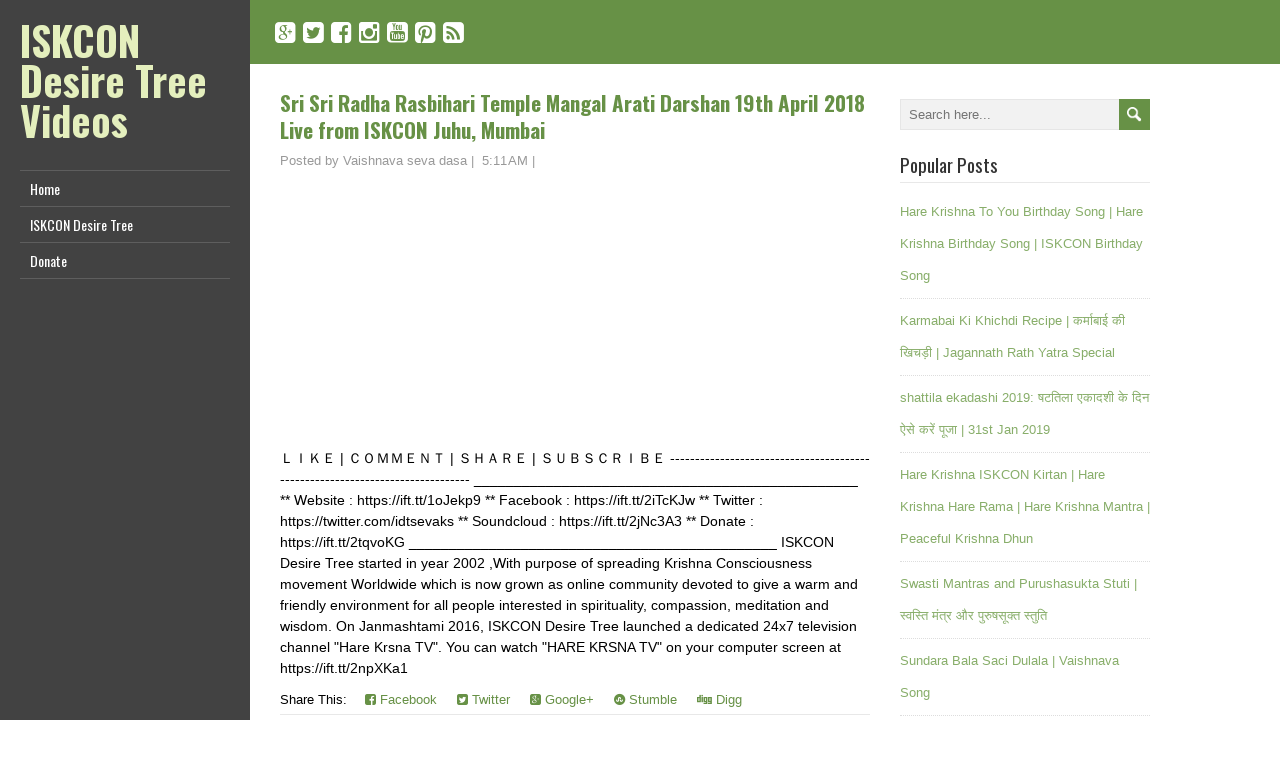

--- FILE ---
content_type: text/javascript; charset=UTF-8
request_url: http://tube.iskcondesiretree.com/feeds/posts/summary?alt=json-in-script&orderby=updated&start-index=12427&max-results=5&callback=showRelatedPost
body_size: 11628
content:
// API callback
showRelatedPost({"version":"1.0","encoding":"UTF-8","feed":{"xmlns":"http://www.w3.org/2005/Atom","xmlns$openSearch":"http://a9.com/-/spec/opensearchrss/1.0/","xmlns$blogger":"http://schemas.google.com/blogger/2008","xmlns$georss":"http://www.georss.org/georss","xmlns$gd":"http://schemas.google.com/g/2005","xmlns$thr":"http://purl.org/syndication/thread/1.0","id":{"$t":"tag:blogger.com,1999:blog-865988086912344969"},"updated":{"$t":"2024-12-19T09:00:49.937+05:30"},"category":[{"term":"November 25"},{"term":"November 26"},{"term":"November 27"},{"term":"November 28"},{"term":"Dhruva Maharaj Sandesh by Lokanath Swami on 2014 12 29 at Pune"},{"term":"2015 at 10:13AM"},{"term":"2015 at 07:17PM"},{"term":"2015 at 09:58AM"},{"term":"2015 at 11:50AM"},{"term":"2015 at 12:02PM"},{"term":"2015 at 12:04PM"},{"term":"2015 at 12:06PM"},{"term":"2015 at 12:07PM"},{"term":"Darshan Of Sri Sri Radha Gopinath;23rd october 2015"},{"term":"HH Bhakti Vidyapurna Swami at ISKCON Mayapur"},{"term":"2015 at 01:01PM"},{"term":"2015 at 01:05PM"},{"term":"2015 at 01:09PM"},{"term":"2015 at 01:11PM"},{"term":"2015 at 01:15PM"},{"term":"2015 at 01:20PM"},{"term":"2015 at 01:21PM"},{"term":"2015 at 01:24PM"},{"term":"2015 at 01:29PM"},{"term":"2015 at 01:59PM"},{"term":"2015 at 02:04PM"},{"term":"2015 at 02:09PM"},{"term":"2015 at 02:17PM"},{"term":"2015 at 02:29PM"},{"term":"2015 at 02:34PM"},{"term":"2015 at 02:43PM"},{"term":"2015 at 03:00PM"},{"term":"2015 at 03:08PM"},{"term":"2015 at 03:21PM"},{"term":"2015 at 03:28PM"},{"term":"2015 at 03:30PM"},{"term":"2015 at 04:09PM"},{"term":"2015 at 04:16PM"},{"term":"2015 at 04:24PM"},{"term":"2015 at 04:26PM"},{"term":"2015 at 04:28PM"},{"term":"2015 at 04:29PM"},{"term":"2015 at 04:30PM"},{"term":"2015 at 04:40PM"},{"term":"2015 at 04:42PM"},{"term":"2015 at 07:06PM"},{"term":"2015 at 07:19PM"},{"term":"2015 at 08:08AM"},{"term":"2015 at 08:39AM"},{"term":"2015 at 08:45AM"},{"term":"2015 at 08:49AM"},{"term":"2015 at 09:21PM"},{"term":"2015 at 09:23PM"},{"term":"2015 at 09:26PM"},{"term":"2015 at 09:27PM"},{"term":"2015 at 09:33AM"},{"term":"2015 at 09:42AM"},{"term":"2015 at 09:45AM"},{"term":"2015 at 09:48AM"},{"term":"2015 at 09:53AM"},{"term":"2015 at 09:54AM"},{"term":"2015 at 10:01AM"},{"term":"2015 at 10:16AM"},{"term":"2015 at 10:20AM"},{"term":"2015 at 10:36AM"},{"term":"2015 at 10:58AM"},{"term":"2015 at 11:03AM"},{"term":"2015 at 11:05AM"},{"term":"2015 at 11:11AM"},{"term":"2015 at 11:15AM"},{"term":"2015 at 11:18AM"},{"term":"2015 at 11:29AM"},{"term":"2015 at 11:34AM"},{"term":"2015 at 11:39AM"},{"term":"2015 at 11:41AM"},{"term":"2015 at 11:43AM"},{"term":"2015 at 11:44AM"},{"term":"2015 at 11:48AM"},{"term":"2015 at 11:53AM"},{"term":"2015 at 11:56AM"},{"term":"2015 at 11:57AM"},{"term":"2015 at 11:58AM"},{"term":"2015 at 11:59AM"},{"term":"2015 at 12:01PM"},{"term":"2015 at 12:03PM"},{"term":"2015 at 12:08PM"},{"term":"2015 at 12:15PM"},{"term":"2015 at 12:23PM"},{"term":"2015 at 12:28PM"},{"term":"2015 at 12:30PM"},{"term":"2015 at 12:41PM"},{"term":"2015 at 12:43PM"},{"term":"2015 at 12:44PM"},{"term":"2015 at 12:45PM"},{"term":"2015 at 12:49PM"},{"term":"2015 at 12:50PM"},{"term":"2015 at 12:51PM"},{"term":"2015 at 12:57PM"},{"term":"A lot is happening when nothing seems to be happening"},{"term":"Adapting Preaching According To Changing Era -Dayanand Swami Maharaj 2015 10 13 SB 10 69 33 35"},{"term":"Appreciating Bhakti Does Appreciate -Vaisesika Prabhu 2015 10 17 SB 10 69 39 ISKCON Chowpatty"},{"term":"Arrival of Lord Jagannath in the West by HG Malati Mataji ACBSP"},{"term":"Art of Parenting Seminar (Hindi) by Srivas Thakur Prabhu"},{"term":"Asking who caused God is like asking how to make a square circle"},{"term":"Avtar Lila Prabhu"},{"term":"Bahulastami -Appearance of Radha Kunda -Adi Kesava Prabhu 2015 11 03 10.70.18-19 ISKCON Chowpatty"},{"term":"Be conscious of the mind"},{"term":"Benefits of Human Life by Tirtharaj Dasa"},{"term":"Best Way to Control Our Senses by H.G. Mathura Vasi Devi Dasi"},{"term":"Bhagavad Gita 04 08 Part 3 by Shikshashtakam Prabhu on 27 Aug 2014 at ISKCON Nasik"},{"term":"Bhagavad Gita 04 08 Part 4 by Shikshashtakam Prabhu on 17 Sep 2014 at ISKCON Nasik"},{"term":"Bhagavad Gita 04 09 Part 1 by Shikshashtakam Prabhu on 24 Sep 2014 at ISKCON Nasik"},{"term":"Bhagavad Gita 04 09 Part 2 by Shikshashtakam Prabhu on 15 Oct 2014 at ISKCON Nasik"},{"term":"Bhagavad Gita 04 09 Part 3 by Shikshashtakam Prabhu on 12 Nov 2014 at ISKCON Nasik"},{"term":"Bhagavad Gita 04 09 Part 4 by Shikshashtakam Prabhu on 26 Nov 2014 at ISKCON Nasik"},{"term":"Bhagavad-Gita Insights - Halloween"},{"term":"Bhagavad-Gita Insights - Never going to break my faith by by Chandrashekhara Acharya Prabhu"},{"term":"Bhakti Vidyapurna Swami at ISKCON Mayapur on 2015-10-25"},{"term":"Can anyone be scientific \u0026 yet spiritual by Vijay Venugopal prabhu Prabhu"},{"term":"Can devotee couples avoid having kids to avoid distraction in bhakti?"},{"term":"Categorize the Material and Spiritual philosophically and harmonize them practically"},{"term":"Chanting of the Holy Names Day 01 - by HH Bhakti Brhat Bhagavata Swami at ISKCON Mayapur"},{"term":"Chetana Festival-Gateway To Great Way- Rukmini Mataji 2015 10 17 ISKCON Chowpatty"},{"term":"Chinta Haran and Brahmanda Ghat"},{"term":"Copy of Darshan Of Sri Sri Radha Gopinath;14th October 2015"},{"term":"Cultivating Virtue -Rasmandal Prabhu 2015 10 27 SB 10 70 6 ISKCON Chowpatty"},{"term":"Damodar Leela by Bhaktin Laxmi"},{"term":"Damodar Lila"},{"term":"Damodar Lila Day 02 by HH Bhakti Brhat Bhagavata Swami at ISKCON Mayapur on 2015-11-07"},{"term":"Damodar Lila Day 03 by HH Bhakti Brhat Bhagavata Swami at ISKCON Mayapur on 2015-11-08"},{"term":"Damodar Lila Day 05 by HH Bhakti Brhat Bhagavata Swami at ISKCON Mayapur on 2015-11-10"},{"term":"Damodar Lila Day 06 by HH Bhakti Brhat Bhagavata Swami at ISKCON Mayapur on 2015-11-11"},{"term":"Damodar Lila by Prema Manjari Mataji"},{"term":"Damodara Lila Scientific Philosophical Theological and Devotional Analysis-Chaitanya Charan prabhu"},{"term":"Darshan Of Sri Sri Radha Gopinath;12th october 2015"},{"term":"Darshan Of Sri Sri Radha Gopinath;13th october 2015"},{"term":"Darshan Of Sri Sri Radha Gopinath;14th October 2015"},{"term":"Darshan Of Sri Sri Radha Gopinath;15th October 2015"},{"term":"Darshan Of Sri Sri Radha Gopinath;16th october 2015"},{"term":"Darshan Of Sri Sri Radha Gopinath;17th october 2015"},{"term":"Darshan Of Sri Sri Radha Gopinath;18th october 2015"},{"term":"Darshan Of Sri Sri Radha Gopinath;19th November 2015"},{"term":"Darshan Of Sri Sri Radha Gopinath;19th october 2015"},{"term":"Darshan Of Sri Sri Radha Gopinath;1st November 2015"},{"term":"Darshan Of Sri Sri Radha Gopinath;20th November 2015"},{"term":"Darshan Of Sri Sri Radha Gopinath;21st November 2015"},{"term":"Darshan Of Sri Sri Radha Gopinath;21st october 2015"},{"term":"Darshan Of Sri Sri Radha Gopinath;22nd November 2015"},{"term":"Darshan Of Sri Sri Radha Gopinath;22nd october 2015"},{"term":"Darshan Of Sri Sri Radha Gopinath;23rd November 2015"},{"term":"Darshan Of Sri Sri Radha Gopinath;24th November 2015"},{"term":"Darshan Of Sri Sri Radha Gopinath;24th October 2015"},{"term":"Darshan Of Sri Sri Radha Gopinath;25th October 2015"},{"term":"Darshan Of Sri Sri Radha Gopinath;26th october 2015"},{"term":"Darshan Of Sri Sri Radha Gopinath;27th october 2015"},{"term":"Darshan Of Sri Sri Radha Gopinath;28th october 2015"},{"term":"Darshan Of Sri Sri Radha Gopinath;29th october 2015"},{"term":"Darshan Of Sri Sri Radha Gopinath;2nd November 2015"},{"term":"Darshan Of Sri Sri Radha Gopinath;30th october 2015"},{"term":"Darshan Of Sri Sri Radha Gopinath;31st October 2015"},{"term":"Darshan Of Sri Sri Radha Gopinath;3rd November 2015"},{"term":"Darshan Of Sri Sri Radha Gopinath;4th November 2015"},{"term":"Darshan Of Sri Sri Radha Gopinath;5th November 2015"},{"term":"Darshan Of Sri Sri Radha Gopinath;6th November 2015"},{"term":"Dealing With Sex Desire HG Urmila Devi Dasi"},{"term":"Destroying The Ravana Within Part 2 by Vraj Bihari Prabhu on 25 Oct 2015"},{"term":"Detachment doesn’t make us hard hearted – attachment does"},{"term":"Devotees Conduct Kirtan in a Christian Church"},{"term":"Devotional Service Is Our Saving Grace -Kadamba Kanana Swami Maharaj 2015 10 20 SB 10 69 41"},{"term":"Dhruva Maharaj Sandesh 1 by Lokanath Swami on 2014 12 28 at Pune"},{"term":"Did God create humans to be his pets by Tirtharaj Dasa"},{"term":"Dipavali"},{"term":"Diwali"},{"term":"Do we take Birth again by HG Sadhu Muralidhar Prabhu"},{"term":"Do women have equal rights as men in ISKCON by Tirtharaj Dasa"},{"term":"Donation Appeal by Vraj Vilas Prabhu"},{"term":"Dont analyze the trash trash it"},{"term":"Don’t let the small picture blind you to the big picture"},{"term":"Don’t let the stray lead you astray"},{"term":"Don’t uproot in doubt what was sown in faith"},{"term":"Dussehra"},{"term":"Dussehra (Hindi)"},{"term":"Easy Bhakti - Oh God why am I here by Chandrashekhara Acharya Prabhu"},{"term":"Endeavoring For The Special Mercy Of Krishna -Kadamba Kanana Swami Maharaj"},{"term":"Everything About Krishna Is As Fascinating As Superhit Movie Shyamsundar"},{"term":"Following Ekadashi Vrata by Pankajanghri Prabhu"},{"term":"France"},{"term":"Freeing Oneself From The Of Material World -Dwarkadhish Prabhu 2015 11 05 SB 10 70 25 ISKCON Ch"},{"term":"Gauranga Katha by Lokanath Swami on 2015 04 01 at Capetown"},{"term":"Glories of Lord Shiva by Govinda Bhakta Prabhu"},{"term":"Glories of Narada Muni by Govinda Bhakta Prabhu"},{"term":"Gopashtami"},{"term":"Govardhan Leela (Hindi)"},{"term":"Govinda Govinda Mana Lagaliya Chanda by Lokanath Swami at Pune"},{"term":"Govinda Story time: Cultivating higher taste"},{"term":"Govinda Story time: New video - Curing our Envy"},{"term":"HG Adi Purusha Prabhu at ISKCON Mayapur on 2015-11-04"},{"term":"HG Akincan Balaram Prabhu at ISKCON Mayapur on 2015-10-23"},{"term":"HG Bagis Prabhu at ISKCON Mayapur on 2015-10-21"},{"term":"HG Bhaktisiddhanta Prabhu at ISKCON Mayapur on 2015-11-11"},{"term":"HG Hari Lila Prabhu at ISKCON Mayapur on"},{"term":"HG Hrdaya Caitanya Prabhu at ISKCON Mayapur on 2015-11-14"},{"term":"HG Iksvaku Prabhu at Mayapur on 2015-10-14"},{"term":"HG Jagannath Prabhu at ISKCON Mayapur on 2015-10-28"},{"term":"HG Jananivas Prabhu at ISKCON Mayapur on 2015-10-15"},{"term":"HG Jananivas Prabhu at ISKCON Mayapur on 2015-10-22"},{"term":"HG Jananivas Prabhu at ISKCON Mayapur on 2015-10-29"},{"term":"HG Krishnangi Mataji at ISKCON Mayapur on 2015-10-20"},{"term":"HG Mahalakshmi Mataji at ISKCON Mayapur on 2015-10-13"},{"term":"HG Mahatama Prabhu at ISKCON Mayapur on 2015-11-09"},{"term":"HG Nareswar Prabu at ISKCON Mayapur on 2015-11-18"},{"term":"HG Nrisimhananda Prabhu at ISKCON Mayapur on 2015-10-30"},{"term":"HG Pankajanghri Prabhu at ISKCON Mayapur on 2015-11-21"},{"term":"HG Prabhupada Priya Mataji at ISKCON Mayapur on 2015-11-17"},{"term":"HG Radha Prema Mataji at ISKCON Mayapur on 2015-10-27"},{"term":"HG Ruchira Mataji at ISKCON Mayapur on 2015-11-24"},{"term":"HG Sankarshan Nitai Prabhu at ISKCON Mayapur on 2015-10-12"},{"term":"HG Sauri Prabhu at ISKCON Mayapur on 2015-10-31"},{"term":"HG Suresvar Prabhu at ISKCON Mayapur on 2015-11-03"},{"term":"HG Ter Kadamba Prabhu at ISKCON Mayapur on 2015-11-20"},{"term":"HG Tirthakara Prabhu at ISKCON Mayapur on 2015-10-26"},{"term":"HG Vaikuntha Nitai Prabhu at ISKCON Mayapur on 2015-10-19"},{"term":"HG Vaikuntha Nitai Prabhu at ISKCON Mayapur on 2015-11-13"},{"term":"HG Vakresvari Mataji at ISKCON Mayapur on 2015-11-10"},{"term":"HH Bhakti Brhat Bhagavat Swami at ISKCON Mayapur on 2015-11-19"},{"term":"HH Bhakti Vidyapurna Swami at ISKCON Mayapur on 2015-10-11"},{"term":"HH Bhakti Vidyapurna Swami at ISKCON Mayapur on 2015-11-08"},{"term":"HH Devamrita Swami at ISKCON Mayapur on 2015-11-23"},{"term":"HH Kavichandra Swami at ISKCON Mayapur on 2015-11-16"},{"term":"HH Sivarama Swami at ISKCON Mayapur on 2015-11-02"},{"term":"Hare Krishna monk on spiritual journey"},{"term":"How I Came to Krishna Consciousness by HG Sadhu Muralidhar Prabhu"},{"term":"How I Came to Krishna Consciousness by Prahladananda Swami"},{"term":"How I came to Krishna Consciousness by HG Malati Mataji ACBSP"},{"term":"How I came to Krishna Consciousness by HG Sankarshan Prabhu"},{"term":"How I came to Krishna Consciousness by HG Sankarshan Prabhu (Bengali)"},{"term":"How I came to Krishna Consciousness by Keshav Balaram Prabhu"},{"term":"How I came to Krishna Consciousness by Pankajanghri Prabhu and Jananivas Prabhu"},{"term":"How I came to Krishna Consciousness? by Srivas Das"},{"term":"How can I embrace Hinduism when I am a bornchristian by Srivas Das"},{"term":"How can i accept that i am going to die by HG Karbhajan Prabhu"},{"term":"How can i accept that i am going to die by Vijay Venugopal Prabhu"},{"term":"How can one join ISKCON by HG Karbhajan Prabhu"},{"term":"How can one join Iskcon by HG Ram Rupa Prabhu"},{"term":"How can we identify what is true reilgion HG Achal Govind Prabhu"},{"term":"How i came to KC by Vijay Venugopal Prabhu"},{"term":"How old is the Human belief in deities by Jananivas Prabhu"},{"term":"How to avoid Anger by Adhvaita Prabhu"},{"term":"How to balance material and spritual life by Vijay Venugopal Prabhu"},{"term":"How to control mind by Akrura Das in (Hindi)"},{"term":"How to control mind by HG Amreshwar Krishna Das"},{"term":"How to distribute Srila Prabhupada's full set of Srimad Bhagavatam"},{"term":"How to have a Positive Attitude by Tirtharaj Dasa"},{"term":"How to understand statistics that indicate the world is more peaceful than the past"},{"term":"ISKCON Juhu Mangal Aarti Darshan on 01 Nov 2015"},{"term":"ISKCON Juhu Mangal Aarti Darshan on 08 Nov 2015"},{"term":"ISKCON Juhu Mangal Aarti Darshan on 09 Nov 2015"},{"term":"ISKCON Juhu Mangal Aarti Darshan on 10 Nov 2015"},{"term":"ISKCON Juhu Mangal Aarti Darshan on 11 Nov 2015"},{"term":"ISKCON Juhu Mangal Aarti Darshan on 12 Nov 2015"},{"term":"ISKCON Juhu Mangal Aarti Darshan on 12 Oct 2015"},{"term":"ISKCON Juhu Mangal Aarti Darshan on 13 Nov 2015"},{"term":"ISKCON Juhu Mangal Aarti Darshan on 14 Nov 2015"},{"term":"ISKCON Juhu Mangal Aarti Darshan on 14 Oct 2015"},{"term":"ISKCON Juhu Mangal Aarti Darshan on 15 Nov 2015"},{"term":"ISKCON Juhu Mangal Aarti Darshan on 16 Nov 2015"},{"term":"ISKCON Juhu Mangal Aarti Darshan on 17 Nov 2015"},{"term":"ISKCON Juhu Mangal Aarti Darshan on 18 Oct 2015"},{"term":"ISKCON Juhu Mangal Aarti Darshan on 21 Oct 2015"},{"term":"ISKCON Juhu Mangal Aarti Darshan on 22 Nov 2015"},{"term":"ISKCON Juhu Mangal Aarti Darshan on 22 Oct 2015"},{"term":"ISKCON Juhu Mangala Aarti Darshan 18 November 2015"},{"term":"ISKCON Juhu Mangala Aarti Darshan 19 November 2015"},{"term":"ISKCON Juhu Mangala Aarti Darshan 20 November 2015"},{"term":"ISKCON Juhu Mangala Aarti Darshan 21 November 2015"},{"term":"ISKCON Juhu Mangala Aarti Darshan 23 November 2015"},{"term":"ISKCON Juhu Mangala Aarti Darshan 23 October 2015"},{"term":"ISKCON Juhu Mangala Aarti Darshan 24 November 2015"},{"term":"ISKCON Juhu Mangala Aarti Darshan 26 October 2015"},{"term":"ISKCON Juhu Mangala Aarti Darshan 27 October 2015"},{"term":"ISKCON Juhu Mangala Aarti Darshan 28 October 2015"},{"term":"ISKCON Juhu Mangala Aarti Darshan 29 October 2015"},{"term":"ISKCON Juhu Mangala Aarti Darshan 3 November 2015"},{"term":"ISKCON Juhu Mangala Aarti Darshan 30 October 2015"},{"term":"ISKCON Juhu Mangala Aarti Darshan 31 October 2015"},{"term":"ISKCON Juhu Mangala Aarti Darshan 4 November 2015"},{"term":"ISKCON Juhu Mangala Aarti Darshan 5 November 2015"},{"term":"ISKCON Juhu Mangala Aarti Darshan 6 November 2015"},{"term":"ISKCON Juhu Mangala Aarti Darshan 7 November 2015"},{"term":"ISKCON Juhu Mangala Aarti Darshan on 13 October 2015"},{"term":"ISKCON Juhu Mangala Aarti Darshan on 15 October 015"},{"term":"ISKCON Juhu Mangala Aarti Darshan on 16 October 2015"},{"term":"ISKCON Juhu Mangala Aarti Darshan on 19 October 2015"},{"term":"ISKCON Juhu Mangala Aarti Darshan on 2 November 2015"},{"term":"ISKCON Juhu Mangala aarti Darshan 17 October 2015"},{"term":"ISKCON Juhu Shringar Darshan 18 November 2015"},{"term":"ISKCON Juhu Shringar Darshan 19 November 2015"},{"term":"ISKCON Juhu Shringar Darshan 2 november 2015"},{"term":"ISKCON Juhu Shringar Darshan 20 November 2015"},{"term":"ISKCON Juhu Shringar Darshan 21 November 2015"},{"term":"ISKCON Juhu Shringar Darshan 23 November 2015"},{"term":"ISKCON Juhu Shringar Darshan 24 November 2015"},{"term":"ISKCON Juhu Shringar Darshan 25 October 2015"},{"term":"ISKCON Juhu Shringar Darshan 26 October 2015"},{"term":"ISKCON Juhu Shringar Darshan 27 October 2015"},{"term":"ISKCON Juhu Shringar Darshan 29 September 2015"},{"term":"ISKCON Juhu Shringar Darshan 3 November 2015"},{"term":"ISKCON Juhu Shringar Darshan 30 September 2015"},{"term":"ISKCON Juhu Shringar Darshan 31 September 2015"},{"term":"ISKCON Juhu Shringar Darshan 4 november 2015"},{"term":"ISKCON Juhu Shringar Darshan 5 November 2015"},{"term":"ISKCON Juhu Shringar Darshan 6 November 2015"},{"term":"ISKCON Juhu Sringar Aarti Darshan on 01 Nov 2015"},{"term":"ISKCON Juhu Sringar Aarti Darshan on 08 Nov 2015"},{"term":"ISKCON Juhu Sringar Aarti Darshan on 09 Nov 2015"},{"term":"ISKCON Juhu Sringar Aarti Darshan on 10 Nov 2015"},{"term":"ISKCON Juhu Sringar Aarti Darshan on 11 Nov 2015"},{"term":"ISKCON Juhu Sringar Aarti Darshan on 12 Nov 2015"},{"term":"ISKCON Juhu Sringar Aarti Darshan on 12 Oct 2015"},{"term":"ISKCON Juhu Sringar Aarti Darshan on 13 Nov 2015"},{"term":"ISKCON Juhu Sringar Aarti Darshan on 13 Oct 2015"},{"term":"ISKCON Juhu Sringar Aarti Darshan on 14 Nov 2015"},{"term":"ISKCON Juhu Sringar Aarti Darshan on 14 Oct 2015"},{"term":"ISKCON Juhu Sringar Aarti Darshan on 15 Nov 2015"},{"term":"ISKCON Juhu Sringar Aarti Darshan on 15 Oct 2015"},{"term":"ISKCON Juhu Sringar Aarti Darshan on 16 Nov 2015"},{"term":"ISKCON Juhu Sringar Aarti Darshan on 16 Oct 2015"},{"term":"ISKCON Juhu Sringar Aarti Darshan on 17 Nov 2015"},{"term":"ISKCON Juhu Sringar Aarti Darshan on 17 Oct 2015"},{"term":"ISKCON Juhu Sringar Aarti Darshan on 18 Oct 2015"},{"term":"ISKCON Juhu Sringar Aarti Darshan on 19 Oct 2015"},{"term":"ISKCON Juhu Sringar Aarti Darshan on 21 Oct 2015"},{"term":"ISKCON Juhu Sringar Aarti Darshan on 22 Nov 2015"},{"term":"ISKCON Juhu Sringar Aarti Darshan on 22 Oct 2015"},{"term":"ISKCON Juhu Sringar Aarti Darshan on 23 Oct 2015"},{"term":"ISKCON Juhu Sringar Aarti Darshan on 24 Oct 2015"},{"term":"ISKCON Juhu mangala Aarti Darshan 24 October 2015"},{"term":"ISKCON Mira Road Kirtan Mela 2015 Kirtan by Kamal Gopal Prabhu on 27 Sep 2015"},{"term":"ISKCON Organizes First International Summit on Environment and Ethics"},{"term":"ISKCON Punjabi Bagh Shringar Darshan 26 October 2015"},{"term":"ISKCON Vrindavan Shringar Darshan 26 October 2015"},{"term":"Ideal Grihastha Life By Emulating Krishna's Daily Activity -Sridama prabhu"},{"term":"If God is all good then why people are suffering in this world Hindi by Akrura Das"},{"term":"If God is everywhere why go to temple by HG Karbhajan Prabhu"},{"term":"If God is good why people suffer in this world by Adhvaita Prabhu"},{"term":"If Krishna is not our goal"},{"term":"Indonesia"},{"term":"Is God a fake concept or a realistic spiritual being by Tirtharaj Dasa"},{"term":"Is God male or female by Pankajanghri Prabhu"},{"term":"Is Hinduism Idol worship alone by Jananivas Prabhu"},{"term":"Is ISKCON Opening temple a good business? by HG Asim Krishna Prabhu"},{"term":"Is ISKCON opening temple a good business by Tirtharaj Prabhu"},{"term":"Is it more important to be spritual or religiousnes by Vijay Venugopal Prabhu"},{"term":"Is suffering inevitable by Adhvaita Prabhu"},{"term":"Is suffering inevitable by Srivas Das"},{"term":"Is the deity different from the God by Jananivas Prabhu"},{"term":"Is varnashrama hierarchical with brahmanas higher and shudras lower?"},{"term":"Kaliyuga's Special Mercy-Kavi Chandra Swami Maharaj 2015 10 26 SB 10 70 6 ISKCON Chowpatty"},{"term":"Kartik Yatra 2015 Day 01 (Part 01) by HH Radhanath Swami at Vrindavan"},{"term":"Kartik Yatra 2015 Day 01 (Part 02) by HH Radhanath Swami at Vrindavan"},{"term":"Kartik Yatra 2015 Day 02 (Part 01) by HH Radhanath Swami at Vrindavan"},{"term":"Kartik Yatra 2015 Day 02 (Part 02) by HH Radhanath Swami at Vrindavan"},{"term":"Kartik Yatra 2015 Day 02 (Part 03) by HH Radhanath Swami at Vrindavan"},{"term":"Kartik Yatra 2015 Day 02 (Part 04) by HH Radhanath Swami at Vrindavan"},{"term":"Kartik Yatra 2015 Day 10 (Part 01) by HH Radhanath Swami at Vrindavan"},{"term":"Kartik Yatra 2015 Day 10 (Part 02) by HH Radhanath Swami at Vrindavan"},{"term":"Kartik Yatra 2015 Day 10 (Part 03) by HH Radhanath Swami at Vrindavan"},{"term":"Kirtan Mela at ISKCON Mira Road Kirtan 02 by Devadharma Prabhu on 27 Sep 2015"},{"term":"Kirtan Mela at ISKCON Mira Road Kirtan by Mahabhuja Prabhu on 27 Sep 2015"},{"term":"Krishna \u0026 Vaishnavism by HG Karbhajan Prabhu"},{"term":"Krishna and the Exotic by Chandrashekhara Acharya Prabhu"},{"term":"Learning is driven by purposefulness – lamenting"},{"term":"Life in this world begins with birth and life ends with Death by Srivas Das"},{"term":"Lithuania"},{"term":"Lord Kapildev one of the Mahajan by Govinda Bhakta Prabhu"},{"term":"Malaysia"},{"term":"Mangal Arati Of Sri Sri Radha Gopinath; 12th October 2015"},{"term":"Mangal Arati Of Sri Sri Radha Gopinath; 13th October 2015"},{"term":"Mangal Arati Of Sri Sri Radha Gopinath; 14th October 2015"},{"term":"Mangal Arati Of Sri Sri Radha Gopinath; 15th October 2015"},{"term":"Mangal Arati Of Sri Sri Radha Gopinath; 16th October 2015"},{"term":"Mangal Arati Of Sri Sri Radha Gopinath; 17th October 2015"},{"term":"Mangal Arati Of Sri Sri Radha Gopinath; 18th October 2015"},{"term":"Mangal Arati Of Sri Sri Radha Gopinath; 19th October 2015"},{"term":"Mangal Arati Of Sri Sri Radha Gopinath; 1st November 2015"},{"term":"Mangal Arati Of Sri Sri Radha Gopinath; 21st October 2015"},{"term":"Mangal Arati Of Sri Sri Radha Gopinath; 22nd October 2015"},{"term":"Mangal Arati Of Sri Sri Radha Gopinath; 23rd October 2015"},{"term":"Mangal Arati Of Sri Sri Radha Gopinath; 24th October 2015"},{"term":"Mangal Arati Of Sri Sri Radha Gopinath; 25th October 2015"},{"term":"Mangal Arati Of Sri Sri Radha Gopinath; 26th October 2015"},{"term":"Mangal Arati Of Sri Sri Radha Gopinath; 27th October 2015"},{"term":"Mangal Arati Of Sri Sri Radha Gopinath; 28th October 2015"},{"term":"Mangal Arati Of Sri Sri Radha Gopinath; 29th October 2015"},{"term":"Mangal Arati Of Sri Sri Radha Gopinath; 30th October 2015"},{"term":"Mangal Arati Of Sri Sri Radha Gopinath; 31th October 2015"},{"term":"Mangal Arati Of Sri Sri Radha Gopinath;19th November 2015"},{"term":"Mangal Arati Of Sri Sri Radha Gopinath;20th November 2015"},{"term":"Mangal Arati Of Sri Sri Radha Gopinath;21st November 2015"},{"term":"Mangal Arati Of Sri Sri Radha Gopinath;22nd November 2015"},{"term":"Mangal Arati Of Sri Sri Radha Gopinath;23rd November 2015"},{"term":"Mangal Arati Of Sri Sri Radha Gopinath;24th November 2015"},{"term":"Mangal Arati Of Sri Sri Radha Gopinath;3rd November 2015"},{"term":"Mangal Arati Of Sri Sri Radha Gopinath;4th November 2015"},{"term":"Mangal Arati Of Sri Sri Radha Gopinath;5th November 2015"},{"term":"Mangal Arati Of Sri Sri Radha Gopinath;6th November 2015"},{"term":"Mayapur Gurukul Lifestyle \u0026 Daily Schedule by Krishna Chaitanya Prabhu on 16 Aug 2015 at ISKCON Nasi"},{"term":"Narad Muni's Thoughts"},{"term":"Narottama Kirtan Utsav - Hare Krishna Kirtan by Bhaktivedanta Academy at ISKCON Mayapur"},{"term":"Narottama Kirtan Utsav - Hare Krishna Kirtan by HG Aindreela Dasi at ISKCON Mayapur"},{"term":"Narottama Kirtan Utsav - Hare Krishna Kirtan by HG Balaram Das at ISKCON Mayapur"},{"term":"Narottama Kirtan Utsav - Hare Krishna Kirtan by HG Hari Bol at ISKCON Mayapur"},{"term":"Narottama Kirtan Utsav - Hare Krishna Kirtan by HG Kunjabihari Dasi at ISKCON Mayapur"},{"term":"Narottama Kirtan Utsav - Hare Krishna Kirtan by HG Madhumangal Prabhu at ISKCON Mayapur"},{"term":"Narottama Kirtan Utsav - Hare Krishna Kirtan by HG Narayani Dasi at ISKCON Mayapur"},{"term":"Narottama Kirtan Utsav - Hare Krishna Kirtan by HG Sharmishta Dasi at ISKCON Mayapur"},{"term":"Narottama Kirtan Utsav - Hare Krishna Kirtan by HG Viswambhar Das at ISKCON Mayapur"},{"term":"Natural Disaster - A Warning Bell by H.G. Mathura Vasi Devi Dasi"},{"term":"New Dvaraka Shayana Arati 11 October 2015"},{"term":"New Dvaraka Temple Shayana Arati 03 August 2015"},{"term":"New Dvaraka Temple Tuesday Maha Kirtan 11 August 2015"},{"term":"New Dvaraka Temple—Shayan Arati—09 August 2015"},{"term":"New Dvaraka Temple—Shayana Arati—17 August 2015"},{"term":"New Dvaraka Tuesday Maha Kirtan 06 October 2015"},{"term":"New Dvaraka—Guru Puja—01 August 2015"},{"term":"News - 50th Anniversary Festival for Srila Prabhupada’s arrival in Butler"},{"term":"News - Adopt the message of Shri Chaitanya Mahaprabhu and recharge society"},{"term":"News - Annual Midterm meetings of the GBC at the Govaradhan Eco Village in Wada"},{"term":"News - Artha Forum Silicon Valley Event with Radhanath Swami and Tulsi Gabbard"},{"term":"News - Auspicious month of Kartik Niyam Seva begins in Vraja"},{"term":"News - BBT India hosts Book Distribution Conference at Govardhan EcoVillage"},{"term":"News - Beatle drummer Ringo is spreading the holy name of Krishna"},{"term":"News - Bhagavata Subodhini A New Study Book on the Bhagavatam"},{"term":"News - Bhumi Pooja at Kondaveedu"},{"term":"News - Branding the 50th Anniversary"},{"term":"News - Dallas Plans 50 Hours of Kirtan for ISKCON’s 50th"},{"term":"News - Devotees Safe But Atmosphere Tense at ISKCON Paris"},{"term":"News - Devotees hold a Harinama in London in memory of Paris victims"},{"term":"News - Distributing Chinese books in North America"},{"term":"News - First Diwali Celebration in the European Parliament"},{"term":"News - GBC College Second Residential Completed"},{"term":"News - Govardhan Pooja celebrated with much gaiety"},{"term":"News - HG Kripamoya Das publishes The Guru and Disciple Book"},{"term":"News - IRSE Chairman Visits ISKCON Mayapur"},{"term":"News - ISKCON Govardhan Eco Village Wins The International Green Apple Environment Award"},{"term":"News - ISKCON’s Bhakti Yoga Society at the Witwatersrand University in Johannesburg wins again!"},{"term":"News - Krishnanagar Jail Preaching a Huge Success"},{"term":"News - London Devotees Lift People's Spirit on Halloween Night"},{"term":"News - Mississippi Kirtan Mela Promotes Cow Protection"},{"term":"News - Muslim family orders cake for cow’s birthday"},{"term":"News - New Alachua Initiative to Help Second Gen and Facilitate Succession"},{"term":"News - New Book “Chasing Rhinos With The Swami” by Shyamasundar Das"},{"term":"News - New Vrindaban’s Autumn 24 Hour Kirtan to Give Devotees the Vrindavan Kartik Experience"},{"term":"News - Padayatri's bringing the holynames to school"},{"term":"News - Pledge of 100 000 ghee lamp offerings to Lord Damodara in Kuala Lumpur"},{"term":"News - Prasadam distribution to the refugees in Calais"},{"term":"News - Preaching program in Vilnius"},{"term":"News - Radha Kunda Seva October 2015 Updates"},{"term":"News - Sadaputa Digital Channel Facebook Page Launched"},{"term":"News - Sadhu Sanga Bliss Badrinath"},{"term":"News - Sadhu Sanga Bliss in Vrindavan – Maan Sarovar and Bhandiravan"},{"term":"News - Sadhu Sanga Bliss – Raval"},{"term":"News - Sadhu Sanga Festival in Jaipur Dham"},{"term":"News - Society distributes meals to pupils Campaign to promote vegetarianism"},{"term":"News - South Korean Kirtan Tour Soothes the Seoul"},{"term":"News - Sprouting Bhakti on Campus"},{"term":"News - Sri Govind Gau Gram Prachar Yatra"},{"term":"News - Srila Prabhupada’s Arrival in America 50th Anniversary Celebration in Butler"},{"term":"News - Sydney Opera House"},{"term":"News - TOVP Campaign Making Wonderful Progress"},{"term":"News - TOVP GRC Glass Reinforced Concrete Molds Approved new 1"},{"term":"News - TOVP Tour ISKCON London"},{"term":"News - TOVP UK Tour – Bhakti Vriksha Fundraising Event"},{"term":"News - The First Ever ISKCON Youth Leadership Sanga"},{"term":"News - The Second Jagannath Ratha yatra in Yogyakarta"},{"term":"News - The TOVP International Team arrives in London"},{"term":"News - The ToVP International team will be touring the UK from the 18th to the 30th of Nov 2015"},{"term":"News - UK ISKCON devotees in the United Kingdom meet with both British Prime Minister"},{"term":"News - Vatican Emissary Sends Divali Message of Goodwill"},{"term":"News - Vraja Mandala parikrama Day 1"},{"term":"Our addictions reflect not just our lack of determination but also our capacity for determination"},{"term":"Our role in getting results is contributive"},{"term":"Our view on Marriage by Srivas Das"},{"term":"PA"},{"term":"Participating In Preserving And Distributing Transcendental Knowledge -Radhanath Swami"},{"term":"People have different Perception about Dharma by Govinda Bhakta Prabhu"},{"term":"Performance matters but performance is not all that matters"},{"term":"Please explain varnashrama"},{"term":"Positive Thinking - 3 Science \u0026 positive thinking"},{"term":"Positive Thinking 1 - Countering external and internal negativity"},{"term":"Positive Thinking 2 - Understanding the four kinds of thoughts"},{"term":"Positive Thinking 4 - Thoughts lead to things - and are things"},{"term":"Positive Thinking 5 - Think positive - think spiritual"},{"term":"Positive Thinking 6 - Don't just see reality positively - see the positive reality"},{"term":"Power of Prayer by H.G. Mathura Vasi Devi Dasi"},{"term":"Practical lessons from Ramayan by Prema Manjari Mataji"},{"term":"Prerana -Do Your Best And Leave The Rest -Radheshyam Prabhu 2015 10 10 ISKCON Chowpatty"},{"term":"Prerana -Winning The Game of Life -Radha Gopinath Prabhu 2015 10 31 ISKCON Chowpatty"},{"term":"Principles For Sustainable Relationship In Grihasta Ashram-Krishna Chandra prabhu"},{"term":"Protesting that the mind is wandering is progress over wandering with the mind"},{"term":"Quote of the day Nov 02 by Srila Prabhupada"},{"term":"Quote of the day Nov 03 by Srila Prabhupada"},{"term":"Quote of the day Nov 04 by Srila Prabhupada"},{"term":"Quote of the day Nov 05 by Srila Prabhupada"},{"term":"Quote of the day Nov 06 by Srila Prabhupada"},{"term":"Quote of the day Nov 07 by Srila Prabhupada"},{"term":"Quote of the day Nov 08 by Srila Prabhupada"},{"term":"Quote of the day Nov 09 by Srila Prabhupada"},{"term":"Quote of the day Nov 10 by Srila Prabhupada"},{"term":"Quote of the day Nov 11 by Srila Prabhupada"},{"term":"Quote of the day Nov 12 by Srila Prabhupada"},{"term":"Quote of the day Nov 13 by Srila Prabhupada"},{"term":"Quote of the day Nov 14 by Srila Prabhupada"},{"term":"Quote of the day Nov 15 by Srila Prabhupada"},{"term":"Quote of the day Nov 16 by Srila Prabhupada"},{"term":"Quote of the day Nov 17 by Srila Prabhupada"},{"term":"Quote of the day Nov 18 by Srila Prabhupada"},{"term":"Quote of the day Nov 19 by Srila Prabhupada"},{"term":"Quote of the day Nov 20 by Srila Prabhupada"},{"term":"Quote of the day Nov 21 by Srila Prabhupada"},{"term":"Quote of the day Nov 22 by Srila Prabhupada"},{"term":"Quote of the day Nov 23 by Srila Prabhupada"},{"term":"Quote of the day Nov 24 by Srila Prabhupada"},{"term":"Quote of the day Oct 16 by Srila Prabhupada"},{"term":"Quote of the day Oct 19 by Srila Prabhupada"},{"term":"Quote of the day Oct 20 by Srila Prabhupada"},{"term":"Quote of the day Oct 21 by Srila Prabhupada"},{"term":"Quote of the day Oct 23 by Srila Prabhupada"},{"term":"Quote of the day Oct 24 by Srila Prabhupada"},{"term":"Quote of the day Oct 26 by Srila Prabhupada"},{"term":"Quote of the day Oct 27 by Srila Prabhupada"},{"term":"Quote of the day Oct 28 by Srila Prabhupada"},{"term":"Quote of the day Oct 29 by Srila Prabhupada"},{"term":"Quote of the day Oct 31 by Srila Prabhupada"},{"term":"Radha Krishna Pran Mora by Lokanath Swami at Pune"},{"term":"Radhanath Swami in Vrindavan Kartik Yatra 2013 Day 03 Part 02"},{"term":"Radhanath Swami in Vrindavan Kartik Yatra 2013 Day 03 Part 03"},{"term":"Radhanath Swami in Vrindavan Kartik Yatra 2015 Day 03 Part 01"},{"term":"Radhanath Swami in Vrindavan Kartik Yatra 2015 Day 04 Part 01"},{"term":"Recipe - Cashew Pista Roll"},{"term":"Recipe - Semolina Rote (Marathi)"},{"term":"Recipe - Sweet Coconut Rice"},{"term":"Rooftop Realizations - Led Zeppelin"},{"term":"SB 07.05.03 by HG Madhu Sunder Prabhu at ISKCON Juhu on 09 Oct 2015"},{"term":"SB 10.70.28 by HG Vraj Bihari Prabhu at ISKCON Chowpatty on 08 Nov 2015"},{"term":"SB 10.70.29 by HG Sri Visvambar Prabhu at ISKCON Chowpatty on 10 Nov 2015"},{"term":"SB 10.70.34-37 by HG Radheshlal Prabhu at ISKCON Chowpatty on 14 Nov 2015"},{"term":"SB 10.70.34-37 by HG Shyam Charan Prabhu at ISKCON Chowpatty on 13 Nov 2015"},{"term":"SB 10.70.38 by HG Rudranath Prabhu at ISKCON Chowpatty on 17 Nov 2015"},{"term":"Sharad Poornima Festival -Krishna's Power To Receive And Give Love -Radhanath Swami 2015 10 27"},{"term":"Shayan Darshan Of Sri Sri Radha Gopinath;11th october 2015"},{"term":"Shayan Darshan Of Sri Sri Radha Gopinath;14th october 2015"},{"term":"Shayan Darshan Of Sri Sri Radha Gopinath;17th october 2015"},{"term":"Shayan Darshan Of Sri Sri Radha Gopinath;18th october 2015"},{"term":"Shayan Darshan Of Sri Sri Radha Gopinath;19th November 2015"},{"term":"Shayan Darshan Of Sri Sri Radha Gopinath;19th october 2015"},{"term":"Shayan Darshan Of Sri Sri Radha Gopinath;20th November 2015"},{"term":"Shayan Darshan Of Sri Sri Radha Gopinath;21st November 2015"},{"term":"Shayan Darshan Of Sri Sri Radha Gopinath;22nd November 2015"},{"term":"Shayan Darshan Of Sri Sri Radha Gopinath;22nd october 2015"},{"term":"Shayan Darshan Of Sri Sri Radha Gopinath;23rd November 2015"},{"term":"Shayan Darshan Of Sri Sri Radha Gopinath;24th November 2015"},{"term":"Shayan Darshan Of Sri Sri Radha Gopinath;24th october 2015"},{"term":"Shayan Darshan Of Sri Sri Radha Gopinath;25th october 2015"},{"term":"Shayan Darshan Of Sri Sri Radha Gopinath;26th october 2015"},{"term":"Shayan Darshan Of Sri Sri Radha Gopinath;28th october 2015"},{"term":"Shayan Darshan Of Sri Sri Radha Gopinath;29th october 2015"},{"term":"Shayan Darshan Of Sri Sri Radha Gopinath;2nd November 2015"},{"term":"Shayan Darshan Of Sri Sri Radha Gopinath;3rd November 2015"},{"term":"Shayan Darshan Of Sri Sri Radha Gopinath;4th November 2015"},{"term":"Shayan Darshan Of Sri Sri Radha Gopinath;5th November 2015"},{"term":"Shayana Arati Kirtan 2of 2 New Dvaraka 04 October 2015"},{"term":"South India Yatra Lecture by HH Bhakti Rasamrita Swami (Day 7)"},{"term":"Srila Prabhupadaa Disappearance Lecture by Chaitanya Charan Prabhu"},{"term":"Srimad Bhagavatam 10 21 18 The Hill that Trills Part 3 by Shikshashtakam Prabhu on 19 Jul 2015 at IS"},{"term":"Srimad Bhagavatam 10 21 18 The Hill that Trills Part 4 by Shikshashtakam Prabhu on 02 Aug 2015 at IS"},{"term":"Srimad Bhagavatam 10 21 18 The Hill that Trills Part 5 by Shikshashtakam Prabhu on 09 Aug 2015"},{"term":"Srimad Bhagavatam 10 21 18 The Hill that Trills Part 6 by Shikshashtakam Prabhu on 16 Aug 2015 at IS"},{"term":"Success In KC Is To Have Strong Relationship With Krishna And His Devotees"},{"term":"Sunday Feas Lecture by HG Purushottam Prabhu at ISKCON Chowpatty on 08 Nov 2015"},{"term":"Sunday Feast -Srila Prabhupad's Kathamrit -Shyamsundar Prabhu And Bhavanand Prabhu 2015 11 22"},{"term":"Sunday Feast- Glories of Holy Name- Prahaladanand Swami Maharaj 2015 10 11 ISKCON Chowpatty"},{"term":"Surrender is expressed through not just helplessness but also readiness"},{"term":"Swas Ka Man Ke Saath Sambhandh Hai by Lokanath Swami on 28 Dec 2014 at Pune"},{"term":"Swayam Prakashmay Dham by Lokanath Swami on 28 Dec 2014 at Pune"},{"term":"Sweet Dwarka Lila Of Krishna -Vishwarup Prabhu 2015 10 16 SB 10 69 38 ISKCON Chowpatty"},{"term":"TOVP Construction Update"},{"term":"Tapasya Kis Leeye by Lokanath Swami on 29 Dec 2014 at Pune"},{"term":"Tapatrayonse Shanti by Lokanath Swami on 29 Dec 2014 at Pune"},{"term":"Ter Kadamba Prabhu at ISKCON Mayapur on 2015-10-16"},{"term":"The Controller is controlled and still remains in control by Chaitanya Charan Prabhu"},{"term":"The Gita is a dharmic book that asks us to give up dharma or does it"},{"term":"The Perfect Marriage by H.G. Mathura Vasi Devi Dasi"},{"term":"The Wheel of Karma by H.G. Mathura Vasi Devi Dasi"},{"term":"The best is not as important as the best for you"},{"term":"The conscience that claims the right to dispense with conscience is pseudo conscience"},{"term":"The devatas are facilitators of our devotion"},{"term":"The essence of meditation is the mode of thinking but the object of thought"},{"term":"The four Kumaras by Govinda Bhakta Prabhu (Hindi)"},{"term":"The highest level of spiritual practice is not as defining as the most sustainable level"},{"term":"The mind is not your boss don't let it boss you"},{"term":"The notion of doership is not illusion the notion of sole doership is"},{"term":"The real Peace Formula by Bhaktin Malati"},{"term":"The search for happiness is often the cause of the greatest unhappiness"},{"term":"The “jewels” of Jaipur as you’ve never seen"},{"term":"Thinking is not just a matter of thinking"},{"term":"To make our mind grow up"},{"term":"To reject reality because it is absent in the map is absurdity"},{"term":"Tulsi Arati Of Sri Sri Radha Gopinath;12th October 2015"},{"term":"Tulsi Arati Of Sri Sri Radha Gopinath;13th October 2015"},{"term":"Tulsi Arati Of Sri Sri Radha Gopinath;14th October 2015"},{"term":"Tulsi Arati Of Sri Sri Radha Gopinath;16th October 2015"},{"term":"Tulsi Arati Of Sri Sri Radha Gopinath;17th October 2015"},{"term":"Tulsi Arati Of Sri Sri Radha Gopinath;18th October 2015"},{"term":"Tulsi Arati Of Sri Sri Radha Gopinath;19th November 2015"},{"term":"Tulsi Arati Of Sri Sri Radha Gopinath;19th October 2015"},{"term":"Tulsi Arati Of Sri Sri Radha Gopinath;1st November 2015"},{"term":"Tulsi Arati Of Sri Sri Radha Gopinath;20th November 2015"},{"term":"Tulsi Arati Of Sri Sri Radha Gopinath;21st November 2015"},{"term":"Tulsi Arati Of Sri Sri Radha Gopinath;21st October 2015"},{"term":"Tulsi Arati Of Sri Sri Radha Gopinath;22nd November 2015"},{"term":"Tulsi Arati Of Sri Sri Radha Gopinath;22nd October 2015"},{"term":"Tulsi Arati Of Sri Sri Radha Gopinath;23rd November 2015"},{"term":"Tulsi Arati Of Sri Sri Radha Gopinath;23rd October 2015"},{"term":"Tulsi Arati Of Sri Sri Radha Gopinath;24th November 2015"},{"term":"Tulsi Arati Of Sri Sri Radha Gopinath;24th October 2015"},{"term":"Tulsi Arati Of Sri Sri Radha Gopinath;25th October 2015"},{"term":"Tulsi Arati Of Sri Sri Radha Gopinath;26th October 2015"},{"term":"Tulsi Arati Of Sri Sri Radha Gopinath;27th October 2015"},{"term":"Tulsi Arati Of Sri Sri Radha Gopinath;28th October 2015"},{"term":"Tulsi Arati Of Sri Sri Radha Gopinath;29th October 2015"},{"term":"Tulsi Arati Of Sri Sri Radha Gopinath;30th October 2015"},{"term":"Tulsi Arati Of Sri Sri Radha Gopinath;31th October 2015"},{"term":"Tulsi Arati Of Sri Sri Radha Gopinath;3rd November 2015"},{"term":"Tulsi Arati Of Sri Sri Radha Gopinath;4th November 2015"},{"term":"Tulsi Arati Of Sri Sri Radha Gopinath;5th November 2015"},{"term":"Tulsi Arati Of Sri Sri Radha Gopinath;6th November 2015"},{"term":"Uchit Aahar by Lokanath Swami on 29 Dec 2014 at Pune"},{"term":"Udaatt Vichar by Lokanath Swami on 29 Dec 2014 at Pune"},{"term":"Ukraine Bhakti Sangam Festival 2015 Bhakti Vaibhava Swami"},{"term":"Ukraine Festival 2015 Gaura Arati Kirtan by Bada Haridas Prabhu"},{"term":"Ukraine Festival 2015 Kirtan by Akincana Krishna Dasa"},{"term":"Ukraine Festival 2015 Kirtan by Indradyumna Swami"},{"term":"Ukraine Festival 2015 Kirtan by Madhava Part 2"},{"term":"Ukraine Festival 2015 Kirtan by Niranjana Swami"},{"term":"Value Education"},{"term":"Valueing Vedic Tradition -Rohini Nandan Prabhu 2015 10 28 SB 10 70 7-9 ISKCON Chowpatty"},{"term":"Vastavik Dharma Ki Paribhasha by Lokanath Swami on 2014 12 27 at Pune"},{"term":"Vastavik Dharma by Lokanath Swami on 2014 12 25 at Pune"},{"term":"Vastavik Purush by Lokanath Swami on 29 Dec 2014 at Pune"},{"term":"Vishwabandhutwa by Lokanath Swami on 28 Dec 2014 at Pune"},{"term":"Vṛndāvana Dāsa Leads Kirtan Part 1 of 2"},{"term":"Vṛndāvana Dāsa Leads Kirtan Part 2 of 2"},{"term":"Was Dhruva's determination in passion or transcendental?"},{"term":"Was rain an adequate reason for Rama to delay his search for Sita?"},{"term":"We have to suffer by Tirtharaj Dasa"},{"term":"What does emotional distance from a principle mean?"},{"term":"What happens after death? by HG Asim Krsna Das"},{"term":"What is Bhakti Yoga by HG Achal Govind Prabhu"},{"term":"What is Bhakti Yoga? by Bhaktin Malati"},{"term":"What is Dharma? by Vrajendranandan Prabhu"},{"term":"What is Hare Krishna Mantra? by Bhaktin Malati"},{"term":"What is Hare Krishna movement by Srivas Das"},{"term":"What is Hare Krishna movement? by HG Sadhu Muralidhar Prabhu"},{"term":"What is ISKCON’s Purpose? by Bhaktin Malati"},{"term":"What is Karma (Karma kya hai) by Kratu Prabhu in Hindi"},{"term":"What is Karma by HG Karbhajan Prabhu"},{"term":"What is Karma? HG Achal Govind Prabhu"},{"term":"What is Karma? by Bhaktin Malati"},{"term":"What is Karma? by HG Asim Krsna Das"},{"term":"What is Reincarnation by Bhaktin Malati"},{"term":"What is Reincarnation? by Bhaktin Malati"},{"term":"What is purpose of Chanting? by HG Baldevpati prabhu"},{"term":"What is real Love? by Kirtiraja Das (Telugu)"},{"term":"What is the Goal of Life by Bhaktin Malati"},{"term":"What is the Goal of Life? by Bhaktin Malati"},{"term":"What is the Purpose of Life? by Kirtiraja Das (Telugu)"},{"term":"What is the best argument to prove God's existence in deity form by Jananivas Prabhu"},{"term":"What is the difference between zonal division present in ISKCON and zonal acharya system ISKCON"},{"term":"What is the goal of human life? HG by Achal Govind Prabhu"},{"term":"What is the purpose of life by Bhaktin Malati"},{"term":"What is the real meaning of love Mrinal Ghiya"},{"term":"What is the significance of the different names used for Arjuna in the Gita as in 14 11 \u0026 12?"},{"term":"What makes westerners so interested in ISKCON"},{"term":"When the mind becomes our friend does it become the same as the intelligence Vedic Philosophy"},{"term":"Where the teachings originate from by Bhaktin Malati"},{"term":"Who is Krishna by HG Karbhajan Prabhu"},{"term":"Who is Krishna by HG Ram Rupa Prabhu"},{"term":"Who is Krishna by Mrinal Ghiya"},{"term":"Who is Krishna by Srivas Das"},{"term":"Who is Krishna? by Bhaktin Malati"},{"term":"Who is Krishna? by Kirtiraja Das (Telugu)"},{"term":"Who is Krsna? by HG Asim Krishna Prabhu"},{"term":"Why Krishna Consciousness The highest Consciousness by HG Baldevpati Prabhu"},{"term":"Why Krishna Consciousness the highest consciousness by Tirtharaj Dasa"},{"term":"Why are so many westerners joining ISKCON? by Kirtiraja Das (Telugu)"},{"term":"Why are westerners attracted towards KC by Vrajendranandan Prabhu"},{"term":"Why are you Vegetarian? by Srivas Das"},{"term":"Why bad things happen to good people by Kirtiraja Das (Telugu)"},{"term":"Why bad things happen to good people? by Bhaktin Malati"},{"term":"Why be a vegetarian by HG Achal Govind Prabhu"},{"term":"Why believe in God by HG Karbhajan Prabhu"},{"term":"Why believe in God? by HG Chandrashekhar Prabhu"},{"term":"Why did God create Humans? by Kirtiraja Das (Telugu)"},{"term":"Why do Hindus offer Gold"},{"term":"Why do ISKCON devotees worship Krishna by Vrajendranandan Prabhu"},{"term":"Why do bad things happen to good people by Vrajendranandan Prabhu"},{"term":"Why do we believe in God? by Srivas Das"},{"term":"Why do we have to bow down to all Idols in the temple by Pankajanghri Prabhu"},{"term":"Why do we need huge temples to worship the lord by Govinda Bhakta Prabhu"},{"term":"Why do we need to worship deities instead of helping the poor by Jananivas Prabhu"},{"term":"Why do you believe in God (Hindi) by Akrura Das"},{"term":"Why do you believe in God by Akrura Das"},{"term":"Why does God need our worship by Pankajanghri Prabhu"},{"term":"Why does ISKCON spend so much money in establishing temple by Srivas Das"},{"term":"Why does ISKCON spend so much money in establishing temples by HG Karbhajan Prabhu"},{"term":"Why does ISKCON spend so much money in raising temples by HG Chandrashekhar Prabhu"},{"term":"Why only Krishna is the supreme by Govinda Bhakta Prabhu"},{"term":"Why so much suffering in the world by HG Karbhajan Prabhu"},{"term":"Why so much suffering in this world by HG Ram Rupa Prabhu"},{"term":"Why there are so many miseries in the world? by Kirtiraja Das (Telugu)"},{"term":"Why to Believe in God? by Kirtiraja Das (Telugu)"},{"term":"Why to atone for our sins? by Kirtiraja Das"},{"term":"Why we are suffering in this material world by Mrinal Ghiya"},{"term":"Why we distribute Srila Prabhupada's books by Keshav Balaram Prabhu"},{"term":"Why we take of our shoes before entering a temple"},{"term":"Will Suffering Ever End by HG Ram Rupa Prabhu"},{"term":"Words And Action For Krishna's Service -Radhanath Swami"},{"term":"Yoga in Kaliyuga by Bhaktin Malati"},{"term":"You are no stranger to God"},{"term":"booked for ISKCON 50th Celebration"},{"term":"by pointlessness"},{"term":"etc"},{"term":"food"},{"term":"its different types and its relevance in urban settings?"},{"term":"not competitors for it"},{"term":"not decisive"},{"term":"not of what the mind is conscious of"},{"term":"passes through Rayburn"},{"term":"says Indian’s President"},{"term":"to the Idols of the God by Pankajanghri"},{"term":"we hit self goals"},{"term":"we need to realize that we are grown up"}],"title":{"type":"text","$t":"ISKCON Desire Tree Videos"},"subtitle":{"type":"html","$t":""},"link":[{"rel":"http://schemas.google.com/g/2005#feed","type":"application/atom+xml","href":"http:\/\/tube.iskcondesiretree.com\/feeds\/posts\/summary"},{"rel":"self","type":"application/atom+xml","href":"http:\/\/www.blogger.com\/feeds\/865988086912344969\/posts\/summary?alt=json-in-script\u0026start-index=12427\u0026max-results=5\u0026orderby=updated"},{"rel":"alternate","type":"text/html","href":"http:\/\/tube.iskcondesiretree.com\/"},{"rel":"hub","href":"http://pubsubhubbub.appspot.com/"},{"rel":"previous","type":"application/atom+xml","href":"http:\/\/www.blogger.com\/feeds\/865988086912344969\/posts\/summary?alt=json-in-script\u0026start-index=12422\u0026max-results=5\u0026orderby=updated"},{"rel":"next","type":"application/atom+xml","href":"http:\/\/www.blogger.com\/feeds\/865988086912344969\/posts\/summary?alt=json-in-script\u0026start-index=12432\u0026max-results=5\u0026orderby=updated"}],"author":[{"name":{"$t":"Unknown"},"email":{"$t":"noreply@blogger.com"},"gd$image":{"rel":"http://schemas.google.com/g/2005#thumbnail","width":"16","height":"16","src":"https:\/\/img1.blogblog.com\/img\/b16-rounded.gif"}}],"generator":{"version":"7.00","uri":"http://www.blogger.com","$t":"Blogger"},"openSearch$totalResults":{"$t":"20486"},"openSearch$startIndex":{"$t":"12427"},"openSearch$itemsPerPage":{"$t":"5"},"entry":[{"id":{"$t":"tag:blogger.com,1999:blog-865988086912344969.post-904651439081858896"},"published":{"$t":"2017-03-13T17:07:00.001+05:30"},"updated":{"$t":"2017-03-13T17:07:14.284+05:30"},"title":{"type":"text","$t":"ISKCON Chowpatty Holi Special Deity Darshan 13 Mar 2017"},"summary":{"type":"text","$t":"\nFor More Daily Darshans of ISKCON Chowpatty Click Here https:\/\/www.youtube.com\/playlist?list=PLhtmKWc6vRTBvMfH6ZzRb5SZSKLIQQrts For More Wallpapers Click Here: http:\/\/ift.tt\/2hzD2xS To View More ISKCON Centers around the world http:\/\/ift.tt\/1VMXpZL Stay Connected Website: http:\/\/ift.tt\/1oJekp9 Twitter: https:\/\/twitter.com\/idtsevaks Facebook: http:\/\/ift.tt\/2iTcKJw Instagram:http:\/\/ift.tt\/2jN11dS "},"link":[{"rel":"edit","type":"application/atom+xml","href":"http:\/\/www.blogger.com\/feeds\/865988086912344969\/posts\/default\/904651439081858896"},{"rel":"self","type":"application/atom+xml","href":"http:\/\/www.blogger.com\/feeds\/865988086912344969\/posts\/default\/904651439081858896"},{"rel":"alternate","type":"text/html","href":"http:\/\/tube.iskcondesiretree.com\/2017\/03\/iskcon-chowpatty-holi-special-deity.html","title":"ISKCON Chowpatty Holi Special Deity Darshan 13 Mar 2017"}],"author":[{"name":{"$t":"Unknown"},"email":{"$t":"noreply@blogger.com"},"gd$image":{"rel":"http://schemas.google.com/g/2005#thumbnail","width":"16","height":"16","src":"https:\/\/img1.blogblog.com\/img\/b16-rounded.gif"}}],"media$thumbnail":{"xmlns$media":"http://search.yahoo.com/mrss/","url":"https:\/\/img.youtube.com\/vi\/dxKSU6rf1eA\/default.jpg","height":"72","width":"72"}},{"id":{"$t":"tag:blogger.com,1999:blog-865988086912344969.post-3146285903781626310"},"published":{"$t":"2017-03-13T12:54:00.001+05:30"},"updated":{"$t":"2017-03-13T12:54:18.115+05:30"},"title":{"type":"text","$t":"ISKCON Global Deity Darshan 12 March 2017, Part 02"},"summary":{"type":"text","$t":"\nStay Connected Website: http:\/\/ift.tt\/1oJekp9 Twitter: https:\/\/twitter.com\/idtsevaks Facebook: http:\/\/ift.tt\/2iTcKJw Instagram:http:\/\/ift.tt\/2jN11dS Pinterest : http:\/\/ift.tt\/2iTgsCQ Soundcloud : http:\/\/ift.tt\/2jNc3A3 If you liked this video, please subscribe to our YouTube channel: https:\/\/goo.gl\/CxIYWY For More Daily Darshans of ISKCON Global Click Here https:\/\/www.youtube.com\/playlist?list="},"link":[{"rel":"edit","type":"application/atom+xml","href":"http:\/\/www.blogger.com\/feeds\/865988086912344969\/posts\/default\/3146285903781626310"},{"rel":"self","type":"application/atom+xml","href":"http:\/\/www.blogger.com\/feeds\/865988086912344969\/posts\/default\/3146285903781626310"},{"rel":"alternate","type":"text/html","href":"http:\/\/tube.iskcondesiretree.com\/2017\/03\/iskcon-global-deity-darshan-12-march.html","title":"ISKCON Global Deity Darshan 12 March 2017, Part 02"}],"author":[{"name":{"$t":"Unknown"},"email":{"$t":"noreply@blogger.com"},"gd$image":{"rel":"http://schemas.google.com/g/2005#thumbnail","width":"16","height":"16","src":"https:\/\/img1.blogblog.com\/img\/b16-rounded.gif"}}],"media$thumbnail":{"xmlns$media":"http://search.yahoo.com/mrss/","url":"https:\/\/img.youtube.com\/vi\/kuCgIBJHtuM\/default.jpg","height":"72","width":"72"}},{"id":{"$t":"tag:blogger.com,1999:blog-865988086912344969.post-4457672320758223596"},"published":{"$t":"2017-03-13T11:02:00.001+05:30"},"updated":{"$t":"2017-03-13T11:02:18.848+05:30"},"title":{"type":"text","$t":"Sringar Arati Darshan of Sri Sri Radha Gopinath,13th March 2017"},"summary":{"type":"text","$t":"\nSringar Arati Darshan of Sri Sri Radha Gopinath at ISKCON Chowpatty on 13th March 2017 For more Videos Click here : Sringar Arti Playlist https:\/\/www.youtube.com\/playlist?list=PLhtmKWc6vRTBQ8f5Ja-jJV7KSPq3ZBfWU For More Wallpapers Click Here: http:\/\/ift.tt\/2hzD2xS To View More ISKCON Centers around the world http:\/\/ift.tt\/1VMXpZL Stay Connected Website: http:\/\/ift.tt\/1oJekp9 Twitter: https:\/\/"},"link":[{"rel":"edit","type":"application/atom+xml","href":"http:\/\/www.blogger.com\/feeds\/865988086912344969\/posts\/default\/4457672320758223596"},{"rel":"self","type":"application/atom+xml","href":"http:\/\/www.blogger.com\/feeds\/865988086912344969\/posts\/default\/4457672320758223596"},{"rel":"alternate","type":"text/html","href":"http:\/\/tube.iskcondesiretree.com\/2017\/03\/sringar-arati-darshan-of-sri-sri-radha_13.html","title":"Sringar Arati Darshan of Sri Sri Radha Gopinath,13th March 2017"}],"author":[{"name":{"$t":"Unknown"},"email":{"$t":"noreply@blogger.com"},"gd$image":{"rel":"http://schemas.google.com/g/2005#thumbnail","width":"16","height":"16","src":"https:\/\/img1.blogblog.com\/img\/b16-rounded.gif"}}],"media$thumbnail":{"xmlns$media":"http://search.yahoo.com/mrss/","url":"https:\/\/img.youtube.com\/vi\/nn3Np84fEQE\/default.jpg","height":"72","width":"72"}},{"id":{"$t":"tag:blogger.com,1999:blog-865988086912344969.post-2225623976941699476"},"published":{"$t":"2017-03-13T10:17:00.001+05:30"},"updated":{"$t":"2017-03-13T10:17:22.587+05:30"},"title":{"type":"text","$t":"Sringar Arati of Sri Sri Radha Rasabihari 13th March 2017"},"summary":{"type":"text","$t":"\nFor More Darshans of ISKCON Juhu Click Here: https:\/\/www.youtube.com\/playlist?list=PLhtmKWc6vRTBZS69Eqj4iXsG2hl-3UJef\n"},"link":[{"rel":"edit","type":"application/atom+xml","href":"http:\/\/www.blogger.com\/feeds\/865988086912344969\/posts\/default\/2225623976941699476"},{"rel":"self","type":"application/atom+xml","href":"http:\/\/www.blogger.com\/feeds\/865988086912344969\/posts\/default\/2225623976941699476"},{"rel":"alternate","type":"text/html","href":"http:\/\/tube.iskcondesiretree.com\/2017\/03\/sringar-arati-of-sri-sri-radha_13.html","title":"Sringar Arati of Sri Sri Radha Rasabihari 13th March 2017"}],"author":[{"name":{"$t":"Unknown"},"email":{"$t":"noreply@blogger.com"},"gd$image":{"rel":"http://schemas.google.com/g/2005#thumbnail","width":"16","height":"16","src":"https:\/\/img1.blogblog.com\/img\/b16-rounded.gif"}}],"media$thumbnail":{"xmlns$media":"http://search.yahoo.com/mrss/","url":"https:\/\/img.youtube.com\/vi\/o9h0H-ig9T4\/default.jpg","height":"72","width":"72"}},{"id":{"$t":"tag:blogger.com,1999:blog-865988086912344969.post-6992624704943637467"},"published":{"$t":"2017-03-13T09:27:00.003+05:30"},"updated":{"$t":"2017-03-13T09:27:20.356+05:30"},"title":{"type":"text","$t":"Maha Abhishek Of Gaur Prnima on 12th Mar 2017 At ISKCON Juhu"},"summary":{"type":"text","$t":"\nFor More Darshans of ISKCON Juhu Click Here: https:\/\/www.youtube.com\/playlist?list=PLhtmKWc6vRTBZS69Eqj4iXsG2hl-3UJef\n"},"link":[{"rel":"edit","type":"application/atom+xml","href":"http:\/\/www.blogger.com\/feeds\/865988086912344969\/posts\/default\/6992624704943637467"},{"rel":"self","type":"application/atom+xml","href":"http:\/\/www.blogger.com\/feeds\/865988086912344969\/posts\/default\/6992624704943637467"},{"rel":"alternate","type":"text/html","href":"http:\/\/tube.iskcondesiretree.com\/2017\/03\/maha-abhishek-of-gaur-prnima-on-12th.html","title":"Maha Abhishek Of Gaur Prnima on 12th Mar 2017 At ISKCON Juhu"}],"author":[{"name":{"$t":"Unknown"},"email":{"$t":"noreply@blogger.com"},"gd$image":{"rel":"http://schemas.google.com/g/2005#thumbnail","width":"16","height":"16","src":"https:\/\/img1.blogblog.com\/img\/b16-rounded.gif"}}],"media$thumbnail":{"xmlns$media":"http://search.yahoo.com/mrss/","url":"https:\/\/img.youtube.com\/vi\/rElp5FVi_HE\/default.jpg","height":"72","width":"72"}}]}});